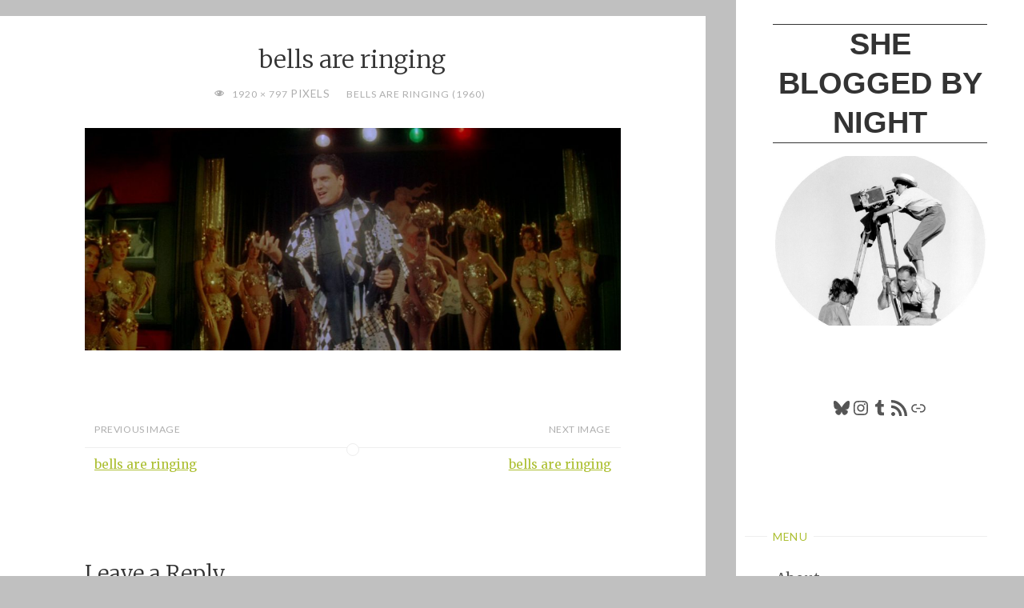

--- FILE ---
content_type: text/html; charset=UTF-8
request_url: https://shebloggedbynight.com/2017/bells-are-ringing-1960/bells-are-ringing-7/
body_size: 9474
content:
<!DOCTYPE html>
<html lang="en-US">
<head>
<meta name="viewport" content="width=device-width, user-scalable=yes, initial-scale=1.0">
<meta http-equiv="X-UA-Compatible" content="IE=edge" /><meta charset="UTF-8">
<link rel="profile" href="http://gmpg.org/xfn/11">
<meta name='robots' content='index, follow, max-image-preview:large, max-snippet:-1, max-video-preview:-1' />
	
	
	<!-- This site is optimized with the Yoast SEO plugin v26.3 - https://yoast.com/wordpress/plugins/seo/ -->
	<link media="all" href="https://shebloggedbynight.com/wp-content/cache/autoptimize/css/autoptimize_af76c4e061a7eca2a503d0871f285784.css" rel="stylesheet"><title>bells are ringing &#8226; She Blogged By Night</title>
	<link rel="canonical" href="https://shebloggedbynight.com/2017/bells-are-ringing-1960/bells-are-ringing-7/" />
	<meta property="og:locale" content="en_US" />
	<meta property="og:type" content="article" />
	<meta property="og:title" content="bells are ringing &#8226; She Blogged By Night" />
	<meta property="og:url" content="https://shebloggedbynight.com/2017/bells-are-ringing-1960/bells-are-ringing-7/" />
	<meta property="og:site_name" content="She Blogged By Night" />
	<meta property="article:modified_time" content="2017-02-06T18:19:57+00:00" />
	<meta property="og:image" content="https://shebloggedbynight.com/2017/bells-are-ringing-1960/bells-are-ringing-7" />
	<meta property="og:image:width" content="1920" />
	<meta property="og:image:height" content="797" />
	<meta property="og:image:type" content="image/jpeg" />
	<meta name="twitter:card" content="summary_large_image" />
	<meta name="twitter:site" content="@stacia_jones_" />
	<script type="application/ld+json" class="yoast-schema-graph">{"@context":"https://schema.org","@graph":[{"@type":"WebPage","@id":"https://shebloggedbynight.com/2017/bells-are-ringing-1960/bells-are-ringing-7/","url":"https://shebloggedbynight.com/2017/bells-are-ringing-1960/bells-are-ringing-7/","name":"bells are ringing &#8226; She Blogged By Night","isPartOf":{"@id":"https://shebloggedbynight.com/#website"},"primaryImageOfPage":{"@id":"https://shebloggedbynight.com/2017/bells-are-ringing-1960/bells-are-ringing-7/#primaryimage"},"image":{"@id":"https://shebloggedbynight.com/2017/bells-are-ringing-1960/bells-are-ringing-7/#primaryimage"},"thumbnailUrl":"https://shebloggedbynight.com/wp-content/uploads/2017/02/bells-are-ringing-7.jpg","datePublished":"2017-02-06T18:11:59+00:00","dateModified":"2017-02-06T18:19:57+00:00","breadcrumb":{"@id":"https://shebloggedbynight.com/2017/bells-are-ringing-1960/bells-are-ringing-7/#breadcrumb"},"inLanguage":"en-US","potentialAction":[{"@type":"ReadAction","target":["https://shebloggedbynight.com/2017/bells-are-ringing-1960/bells-are-ringing-7/"]}]},{"@type":"ImageObject","inLanguage":"en-US","@id":"https://shebloggedbynight.com/2017/bells-are-ringing-1960/bells-are-ringing-7/#primaryimage","url":"https://shebloggedbynight.com/wp-content/uploads/2017/02/bells-are-ringing-7.jpg","contentUrl":"https://shebloggedbynight.com/wp-content/uploads/2017/02/bells-are-ringing-7.jpg","width":1920,"height":797},{"@type":"BreadcrumbList","@id":"https://shebloggedbynight.com/2017/bells-are-ringing-1960/bells-are-ringing-7/#breadcrumb","itemListElement":[{"@type":"ListItem","position":1,"name":"Home","item":"https://shebloggedbynight.com/"},{"@type":"ListItem","position":2,"name":"Bells Are Ringing (1960)","item":"https://shebloggedbynight.com/2017/bells-are-ringing-1960/"},{"@type":"ListItem","position":3,"name":"bells are ringing"}]},{"@type":"WebSite","@id":"https://shebloggedbynight.com/#website","url":"https://shebloggedbynight.com/","name":"She Blogged By Night","description":"","publisher":{"@id":"https://shebloggedbynight.com/#/schema/person/61e41ea3426666c4a7b3ef5c65b4d466"},"potentialAction":[{"@type":"SearchAction","target":{"@type":"EntryPoint","urlTemplate":"https://shebloggedbynight.com/?s={search_term_string}"},"query-input":{"@type":"PropertyValueSpecification","valueRequired":true,"valueName":"search_term_string"}}],"inLanguage":"en-US"},{"@type":["Person","Organization"],"@id":"https://shebloggedbynight.com/#/schema/person/61e41ea3426666c4a7b3ef5c65b4d466","name":"stacia","image":{"@type":"ImageObject","inLanguage":"en-US","@id":"https://shebloggedbynight.com/#/schema/person/image/","url":"https://shebloggedbynight.com/wp-content/uploads/2017/02/bells-are-ringing-7.jpg","contentUrl":"https://shebloggedbynight.com/wp-content/uploads/2017/02/bells-are-ringing-7.jpg","width":1920,"height":797,"caption":"stacia"},"logo":{"@id":"https://shebloggedbynight.com/#/schema/person/image/"},"sameAs":["https://shebloggedbynight.com"]}]}</script>
	<!-- / Yoast SEO plugin. -->


<link rel='dns-prefetch' href='//www.googletagmanager.com' />
<link rel='dns-prefetch' href='//fonts.googleapis.com' />
<link rel="alternate" type="application/rss+xml" title="She Blogged By Night &raquo; Feed" href="https://shebloggedbynight.com/feed/" />
<link rel="alternate" type="application/rss+xml" title="She Blogged By Night &raquo; Comments Feed" href="https://shebloggedbynight.com/comments/feed/" />
<link rel="alternate" type="application/rss+xml" title="She Blogged By Night &raquo; bells are ringing Comments Feed" href="https://shebloggedbynight.com/2017/bells-are-ringing-1960/bells-are-ringing-7/feed/" />
<script>
window._wpemojiSettings = {"baseUrl":"https:\/\/s.w.org\/images\/core\/emoji\/16.0.1\/72x72\/","ext":".png","svgUrl":"https:\/\/s.w.org\/images\/core\/emoji\/16.0.1\/svg\/","svgExt":".svg","source":{"concatemoji":"https:\/\/shebloggedbynight.com\/wp-includes\/js\/wp-emoji-release.min.js?ver=ba2f36ffddfafc858c2363f98f9b32f6"}};
/*! This file is auto-generated */
!function(s,n){var o,i,e;function c(e){try{var t={supportTests:e,timestamp:(new Date).valueOf()};sessionStorage.setItem(o,JSON.stringify(t))}catch(e){}}function p(e,t,n){e.clearRect(0,0,e.canvas.width,e.canvas.height),e.fillText(t,0,0);var t=new Uint32Array(e.getImageData(0,0,e.canvas.width,e.canvas.height).data),a=(e.clearRect(0,0,e.canvas.width,e.canvas.height),e.fillText(n,0,0),new Uint32Array(e.getImageData(0,0,e.canvas.width,e.canvas.height).data));return t.every(function(e,t){return e===a[t]})}function u(e,t){e.clearRect(0,0,e.canvas.width,e.canvas.height),e.fillText(t,0,0);for(var n=e.getImageData(16,16,1,1),a=0;a<n.data.length;a++)if(0!==n.data[a])return!1;return!0}function f(e,t,n,a){switch(t){case"flag":return n(e,"\ud83c\udff3\ufe0f\u200d\u26a7\ufe0f","\ud83c\udff3\ufe0f\u200b\u26a7\ufe0f")?!1:!n(e,"\ud83c\udde8\ud83c\uddf6","\ud83c\udde8\u200b\ud83c\uddf6")&&!n(e,"\ud83c\udff4\udb40\udc67\udb40\udc62\udb40\udc65\udb40\udc6e\udb40\udc67\udb40\udc7f","\ud83c\udff4\u200b\udb40\udc67\u200b\udb40\udc62\u200b\udb40\udc65\u200b\udb40\udc6e\u200b\udb40\udc67\u200b\udb40\udc7f");case"emoji":return!a(e,"\ud83e\udedf")}return!1}function g(e,t,n,a){var r="undefined"!=typeof WorkerGlobalScope&&self instanceof WorkerGlobalScope?new OffscreenCanvas(300,150):s.createElement("canvas"),o=r.getContext("2d",{willReadFrequently:!0}),i=(o.textBaseline="top",o.font="600 32px Arial",{});return e.forEach(function(e){i[e]=t(o,e,n,a)}),i}function t(e){var t=s.createElement("script");t.src=e,t.defer=!0,s.head.appendChild(t)}"undefined"!=typeof Promise&&(o="wpEmojiSettingsSupports",i=["flag","emoji"],n.supports={everything:!0,everythingExceptFlag:!0},e=new Promise(function(e){s.addEventListener("DOMContentLoaded",e,{once:!0})}),new Promise(function(t){var n=function(){try{var e=JSON.parse(sessionStorage.getItem(o));if("object"==typeof e&&"number"==typeof e.timestamp&&(new Date).valueOf()<e.timestamp+604800&&"object"==typeof e.supportTests)return e.supportTests}catch(e){}return null}();if(!n){if("undefined"!=typeof Worker&&"undefined"!=typeof OffscreenCanvas&&"undefined"!=typeof URL&&URL.createObjectURL&&"undefined"!=typeof Blob)try{var e="postMessage("+g.toString()+"("+[JSON.stringify(i),f.toString(),p.toString(),u.toString()].join(",")+"));",a=new Blob([e],{type:"text/javascript"}),r=new Worker(URL.createObjectURL(a),{name:"wpTestEmojiSupports"});return void(r.onmessage=function(e){c(n=e.data),r.terminate(),t(n)})}catch(e){}c(n=g(i,f,p,u))}t(n)}).then(function(e){for(var t in e)n.supports[t]=e[t],n.supports.everything=n.supports.everything&&n.supports[t],"flag"!==t&&(n.supports.everythingExceptFlag=n.supports.everythingExceptFlag&&n.supports[t]);n.supports.everythingExceptFlag=n.supports.everythingExceptFlag&&!n.supports.flag,n.DOMReady=!1,n.readyCallback=function(){n.DOMReady=!0}}).then(function(){return e}).then(function(){var e;n.supports.everything||(n.readyCallback(),(e=n.source||{}).concatemoji?t(e.concatemoji):e.wpemoji&&e.twemoji&&(t(e.twemoji),t(e.wpemoji)))}))}((window,document),window._wpemojiSettings);
</script>





<link rel='stylesheet' id='verbosa-googlefonts-css' href='//fonts.googleapis.com/css?family=Merriweather%3A%7CLato%3A%7CMerriweather%3A100%2C200%2C300%2C400%2C500%2C600%2C700%2C800%2C900%7CLato%3A300%7CMerriweather%3A400%7CLato%3A400%7CMerriweather%3A300&#038;ver=1.2.3.1' media='all' />


<!--[if lt IE 9]>
<script src="https://shebloggedbynight.com/wp-content/themes/verbosa/resources/js/html5shiv.min.js?ver=1.2.3.1" id="verbosa-html5shiv-js"></script>
<![endif]-->

<!-- Google tag (gtag.js) snippet added by Site Kit -->
<!-- Google Analytics snippet added by Site Kit -->
<script src="https://www.googletagmanager.com/gtag/js?id=GT-TBZKGBB" id="google_gtagjs-js" async></script>
<script id="google_gtagjs-js-after">
window.dataLayer = window.dataLayer || [];function gtag(){dataLayer.push(arguments);}
gtag("set","linker",{"domains":["shebloggedbynight.com"]});
gtag("js", new Date());
gtag("set", "developer_id.dZTNiMT", true);
gtag("config", "GT-TBZKGBB");
 window._googlesitekit = window._googlesitekit || {}; window._googlesitekit.throttledEvents = []; window._googlesitekit.gtagEvent = (name, data) => { var key = JSON.stringify( { name, data } ); if ( !! window._googlesitekit.throttledEvents[ key ] ) { return; } window._googlesitekit.throttledEvents[ key ] = true; setTimeout( () => { delete window._googlesitekit.throttledEvents[ key ]; }, 5 ); gtag( "event", name, { ...data, event_source: "site-kit" } ); };
</script>
<link rel="https://api.w.org/" href="https://shebloggedbynight.com/wp-json/" /><link rel="alternate" title="JSON" type="application/json" href="https://shebloggedbynight.com/wp-json/wp/v2/media/10194" /><link rel="EditURI" type="application/rsd+xml" title="RSD" href="https://shebloggedbynight.com/xmlrpc.php?rsd" />

<link rel='shortlink' href='https://shebloggedbynight.com/?p=10194' />
<link rel="alternate" title="oEmbed (JSON)" type="application/json+oembed" href="https://shebloggedbynight.com/wp-json/oembed/1.0/embed?url=https%3A%2F%2Fshebloggedbynight.com%2F2017%2Fbells-are-ringing-1960%2Fbells-are-ringing-7%2F" />
<link rel="alternate" title="oEmbed (XML)" type="text/xml+oembed" href="https://shebloggedbynight.com/wp-json/oembed/1.0/embed?url=https%3A%2F%2Fshebloggedbynight.com%2F2017%2Fbells-are-ringing-1960%2Fbells-are-ringing-7%2F&#038;format=xml" />
<!-- WP Comment Form Style -->


	<link rel="preconnect" href="https://fonts.googleapis.com">
	<link rel="preconnect" href="https://fonts.gstatic.com">
	<meta name="generator" content="Site Kit by Google 1.165.0" /><script>
  (function(i,s,o,g,r,a,m){i['GoogleAnalyticsObject']=r;i[r]=i[r]||function(){
  (i[r].q=i[r].q||[]).push(arguments)},i[r].l=1*new Date();a=s.createElement(o),
  m=s.getElementsByTagName(o)[0];a.async=1;a.src=g;m.parentNode.insertBefore(a,m)
  })(window,document,'script','//www.google-analytics.com/analytics.js','ga');

  ga('create', 'UA-2761616-3', 'auto');
  ga('send', 'pageview');

</script>		<script type="text/javascript">
			var _statcounter = _statcounter || [];
			_statcounter.push({"tags": {"author": "stacia"}});
		</script>
		<link rel="author" href="https://shebloggedbynight.com">	
	</head>

<body class="attachment wp-singular attachment-template-default single single-attachment postid-10194 attachmentid-10194 attachment-jpeg wp-embed-responsive wp-theme-verbosa verbosa-image-one verbosa-caption-two verbosa-responsive-featured verbosa-magazine-one verbosa-magazine-layout verbosa-comhide-in-posts verbosa-comment-placeholder verbosa-elementshadow" itemscope itemtype="http://schema.org/WebPage">
			<a class="skip-link screen-reader-text" href="#main" title="Skip to content"> Skip to content </a>
			<div id="site-wrapper">

		<div id="content" class="cryout">
			
<div id="container" class="single-attachment two-columns-right">
		<div id="sidebar">

		<header id="header"  itemscope itemtype="http://schema.org/WPHeader">
			<nav id="mobile-menu">
				<div><ul id="mobile-nav" class=""><li id="menu-item-10686" class="menu-item menu-item-type-post_type menu-item-object-page menu-item-10686"><a href="https://shebloggedbynight.com/about-the-blog/"><span>About</span></a></li>
<li id="menu-item-10685" class="menu-item menu-item-type-post_type menu-item-object-page menu-item-10685"><a href="https://shebloggedbynight.com/reviews-a-z/"><span>Reviews A-Z</span></a></li>
<li id="menu-item-10687" class="menu-item menu-item-type-post_type menu-item-object-page menu-item-10687"><a href="https://shebloggedbynight.com/marie-prevost-project/"><span>Marie Prevost Project</span></a></li>
<li id="menu-item-10688" class="menu-item menu-item-type-post_type menu-item-object-page menu-item-10688"><a href="https://shebloggedbynight.com/bette-davis-project/"><span>Bette Davis Project</span></a></li>
<li id="menu-item-10689" class="menu-item menu-item-type-post_type menu-item-object-page menu-item-10689"><a href="https://shebloggedbynight.com/tspdt1k/"><span>TSPDT1K</span></a></li>
</ul></div>				<button type="button" id="nav-cancel"><i class="icon-cross"></i></button>
			</nav>
			<div id="branding" role="banner">
									<button type="button" id="nav-toggle"><span>&nbsp;</span></button>
								<div itemprop="headline" id="site-title"><span> <a href="https://shebloggedbynight.com/" title="" rel="home">She Blogged By Night</a> </span></div><span id="site-description"  itemprop="description" ></span>								<noscript><img class="header-image" alt="bells are ringing" src="https://shebloggedbynight.com/wp-content/uploads/2021/07/cropped-sbbn-cropped-my-darling-agnes-circle-jpg.jpg" /></noscript><img class="lazyload header-image" alt="bells are ringing" src='data:image/svg+xml,%3Csvg%20xmlns=%22http://www.w3.org/2000/svg%22%20viewBox=%220%200%20210%20140%22%3E%3C/svg%3E' data-src="https://shebloggedbynight.com/wp-content/uploads/2021/07/cropped-sbbn-cropped-my-darling-agnes-circle-jpg.jpg" />
					<div class="branding-spacer"></div>
				
<aside id="primary" class="widget-area sidey"  itemscope itemtype="http://schema.org/WPSideBar">
	
	<section id="block-5" class="widget-container widget_block">
<ul class="wp-block-social-links is-layout-flex wp-block-social-links-is-layout-flex"></ul>
</section><section id="block-6" class="widget-container widget_block">
<ul class="wp-block-social-links aligncenter is-layout-flex wp-block-social-links-is-layout-flex"><li class="wp-social-link wp-social-link-bluesky  wp-block-social-link"><a rel="noopener nofollow" target="_blank" href="https://bsky.app/profile/glitterninja.bsky.social" class="wp-block-social-link-anchor"><svg width="24" height="24" viewBox="0 0 24 24" version="1.1" xmlns="http://www.w3.org/2000/svg" aria-hidden="true" focusable="false"><path d="M6.3,4.2c2.3,1.7,4.8,5.3,5.7,7.2.9-1.9,3.4-5.4,5.7-7.2,1.7-1.3,4.3-2.2,4.3.9s-.4,5.2-.6,5.9c-.7,2.6-3.3,3.2-5.6,2.8,4,.7,5.1,3,2.9,5.3-5,5.2-6.7-2.8-6.7-2.8,0,0-1.7,8-6.7,2.8-2.2-2.3-1.2-4.6,2.9-5.3-2.3.4-4.9-.3-5.6-2.8-.2-.7-.6-5.3-.6-5.9,0-3.1,2.7-2.1,4.3-.9h0Z"></path></svg><span class="wp-block-social-link-label screen-reader-text">Bluesky</span></a></li>

<li class="wp-social-link wp-social-link-instagram  wp-block-social-link"><a rel="noopener nofollow" target="_blank" href="https://www.instagram.com/jingle_dell/" class="wp-block-social-link-anchor"><svg width="24" height="24" viewBox="0 0 24 24" version="1.1" xmlns="http://www.w3.org/2000/svg" aria-hidden="true" focusable="false"><path d="M12,4.622c2.403,0,2.688,0.009,3.637,0.052c0.877,0.04,1.354,0.187,1.671,0.31c0.42,0.163,0.72,0.358,1.035,0.673 c0.315,0.315,0.51,0.615,0.673,1.035c0.123,0.317,0.27,0.794,0.31,1.671c0.043,0.949,0.052,1.234,0.052,3.637 s-0.009,2.688-0.052,3.637c-0.04,0.877-0.187,1.354-0.31,1.671c-0.163,0.42-0.358,0.72-0.673,1.035 c-0.315,0.315-0.615,0.51-1.035,0.673c-0.317,0.123-0.794,0.27-1.671,0.31c-0.949,0.043-1.233,0.052-3.637,0.052 s-2.688-0.009-3.637-0.052c-0.877-0.04-1.354-0.187-1.671-0.31c-0.42-0.163-0.72-0.358-1.035-0.673 c-0.315-0.315-0.51-0.615-0.673-1.035c-0.123-0.317-0.27-0.794-0.31-1.671C4.631,14.688,4.622,14.403,4.622,12 s0.009-2.688,0.052-3.637c0.04-0.877,0.187-1.354,0.31-1.671c0.163-0.42,0.358-0.72,0.673-1.035 c0.315-0.315,0.615-0.51,1.035-0.673c0.317-0.123,0.794-0.27,1.671-0.31C9.312,4.631,9.597,4.622,12,4.622 M12,3 C9.556,3,9.249,3.01,8.289,3.054C7.331,3.098,6.677,3.25,6.105,3.472C5.513,3.702,5.011,4.01,4.511,4.511 c-0.5,0.5-0.808,1.002-1.038,1.594C3.25,6.677,3.098,7.331,3.054,8.289C3.01,9.249,3,9.556,3,12c0,2.444,0.01,2.751,0.054,3.711 c0.044,0.958,0.196,1.612,0.418,2.185c0.23,0.592,0.538,1.094,1.038,1.594c0.5,0.5,1.002,0.808,1.594,1.038 c0.572,0.222,1.227,0.375,2.185,0.418C9.249,20.99,9.556,21,12,21s2.751-0.01,3.711-0.054c0.958-0.044,1.612-0.196,2.185-0.418 c0.592-0.23,1.094-0.538,1.594-1.038c0.5-0.5,0.808-1.002,1.038-1.594c0.222-0.572,0.375-1.227,0.418-2.185 C20.99,14.751,21,14.444,21,12s-0.01-2.751-0.054-3.711c-0.044-0.958-0.196-1.612-0.418-2.185c-0.23-0.592-0.538-1.094-1.038-1.594 c-0.5-0.5-1.002-0.808-1.594-1.038c-0.572-0.222-1.227-0.375-2.185-0.418C14.751,3.01,14.444,3,12,3L12,3z M12,7.378 c-2.552,0-4.622,2.069-4.622,4.622S9.448,16.622,12,16.622s4.622-2.069,4.622-4.622S14.552,7.378,12,7.378z M12,15 c-1.657,0-3-1.343-3-3s1.343-3,3-3s3,1.343,3,3S13.657,15,12,15z M16.804,6.116c-0.596,0-1.08,0.484-1.08,1.08 s0.484,1.08,1.08,1.08c0.596,0,1.08-0.484,1.08-1.08S17.401,6.116,16.804,6.116z"></path></svg><span class="wp-block-social-link-label screen-reader-text">Instagram</span></a></li>

<li class="wp-social-link wp-social-link-tumblr  wp-block-social-link"><a rel="noopener nofollow" target="_blank" href="https://flashbulbmoment.tumblr.com/" class="wp-block-social-link-anchor"><svg width="24" height="24" viewBox="0 0 24 24" version="1.1" xmlns="http://www.w3.org/2000/svg" aria-hidden="true" focusable="false"><path d="M17.04 21.28h-3.28c-2.84 0-4.94-1.37-4.94-5.02v-5.67H6.08V7.5c2.93-.73 4.11-3.3 4.3-5.48h3.01v4.93h3.47v3.65H13.4v4.93c0 1.47.73 2.01 1.92 2.01h1.73v3.75z" /></path></svg><span class="wp-block-social-link-label screen-reader-text">Tumblr</span></a></li>

<li class="wp-social-link wp-social-link-feed  wp-block-social-link"><a rel="noopener nofollow" target="_blank" href="https://shebloggedbynight.com/feed" class="wp-block-social-link-anchor"><svg width="24" height="24" viewBox="0 0 24 24" version="1.1" xmlns="http://www.w3.org/2000/svg" aria-hidden="true" focusable="false"><path d="M2,8.667V12c5.515,0,10,4.485,10,10h3.333C15.333,14.637,9.363,8.667,2,8.667z M2,2v3.333 c9.19,0,16.667,7.477,16.667,16.667H22C22,10.955,13.045,2,2,2z M4.5,17C3.118,17,2,18.12,2,19.5S3.118,22,4.5,22S7,20.88,7,19.5 S5.882,17,4.5,17z"></path></svg><span class="wp-block-social-link-label screen-reader-text">RSS Feed</span></a></li>

<li class="wp-social-link wp-social-link-chain  wp-block-social-link"><a rel="noopener nofollow" target="_blank" href="https://letterboxd.com/Stacia/" class="wp-block-social-link-anchor"><svg width="24" height="24" viewBox="0 0 24 24" version="1.1" xmlns="http://www.w3.org/2000/svg" aria-hidden="true" focusable="false"><path d="M15.6,7.2H14v1.5h1.6c2,0,3.7,1.7,3.7,3.7s-1.7,3.7-3.7,3.7H14v1.5h1.6c2.8,0,5.2-2.3,5.2-5.2,0-2.9-2.3-5.2-5.2-5.2zM4.7,12.4c0-2,1.7-3.7,3.7-3.7H10V7.2H8.4c-2.9,0-5.2,2.3-5.2,5.2,0,2.9,2.3,5.2,5.2,5.2H10v-1.5H8.4c-2,0-3.7-1.7-3.7-3.7zm4.6.9h5.3v-1.5H9.3v1.5z"></path></svg><span class="wp-block-social-link-label screen-reader-text">Link</span></a></li></ul>
</section><section id="block-7" class="widget-container widget_block">
<div class="wp-block-buttons is-layout-flex wp-block-buttons-is-layout-flex"></div>
</section><section id="block-8" class="widget-container widget_block">
<ul class="wp-block-social-links is-style-logos-only is-content-justification-center is-layout-flex wp-container-core-social-links-is-layout-16018d1d wp-block-social-links-is-layout-flex"></ul>
</section>
	</aside>

									<nav id="access" role="navigation"  aria-label="Primary Menu"  itemscope itemtype="http://schema.org/SiteNavigationElement">
						<h3 class="widget-title menu-title"><span>Menu</span></h3>
							<div><ul id="prime_nav" class=""><li class="menu-item menu-item-type-post_type menu-item-object-page menu-item-10686"><a href="https://shebloggedbynight.com/about-the-blog/"><span>About</span></a></li>
<li class="menu-item menu-item-type-post_type menu-item-object-page menu-item-10685"><a href="https://shebloggedbynight.com/reviews-a-z/"><span>Reviews A-Z</span></a></li>
<li class="menu-item menu-item-type-post_type menu-item-object-page menu-item-10687"><a href="https://shebloggedbynight.com/marie-prevost-project/"><span>Marie Prevost Project</span></a></li>
<li class="menu-item menu-item-type-post_type menu-item-object-page menu-item-10688"><a href="https://shebloggedbynight.com/bette-davis-project/"><span>Bette Davis Project</span></a></li>
<li class="menu-item menu-item-type-post_type menu-item-object-page menu-item-10689"><a href="https://shebloggedbynight.com/tspdt1k/"><span>TSPDT1K</span></a></li>
</ul></div>					</nav><!-- #access -->
				
			</div><!-- #branding -->
		</header><!-- #header -->

		
<aside id="secondary" class="widget-area sidey"  itemscope itemtype="http://schema.org/WPSideBar">

		<section id="block-3" class="widget-container widget_block"><center>***<br><br>Contents of this blog © Stacia Kissick Jones and She Blogged By Night 2007 - 2025. All rights reserved. Unauthorized use and/or duplication of this material without express permission from this blog’s author and/or owner is strictly prohibited. </center></section><section id="block-2" class="widget-container widget_block">
<h5 class="wp-block-heading"></h5>
</section>
	</aside>
		
<aside id="tertiary" class="widget-area sidey"  itemscope itemtype="http://schema.org/WPSideBar">
	
	
	</aside>

			<footer id="footer" role="contentinfo"  itemscope itemtype="http://schema.org/WPFooter">
		<div id="footer-inside">
			<div id="site-copyright"></div><div style="display:block;float:none;clear:both;font-size: .9em;">Powered by<a target="_blank" href="http://www.cryoutcreations.eu/wordpress-themes/verbosa" title="Verbosa WordPress Theme by Cryout Creations"> Verbosa</a> &amp; <a target="_blank" href="http://wordpress.org/" title="Semantic Personal Publishing Platform">  WordPress</a>.</div>		</div> <!-- #footer-inside -->
	</footer><!-- #footer -->

		</div><!--sidebar-->
		<div id="sidebar-back"></div>
	<main id="main" class="main">

		
			<article id="post-10194" class="post post-10194 attachment type-attachment status-inherit hentry">
				<div class="article-inner">
					<header>
												<h1 class="entry-title"  itemprop="headline">bells are ringing</h1>
						<div class="entry-meta">
							<span class="full-size-link"><span class="screen-reader-text">Full size </span><i class="icon-eye icon-metas" title="Full size"></i><a href="https://shebloggedbynight.com/wp-content/uploads/2017/02/bells-are-ringing-7.jpg">1920 &times; 797 </a>pixels</span>									<span class="published-in">
										<i class="icon-edit-alt icon-metas" title="Published in"></i>
										<a href="https://shebloggedbynight.com/2017/bells-are-ringing-1960/">
											Bells Are Ringing (1960)										</a>
									</span>
							
						</div><!-- .entry-meta -->
					</header>

					<div class="entry-content"  itemprop="articleBody">

						<div class="entry-attachment">
							<img width="795" height="330" src="https://shebloggedbynight.com/wp-content/uploads/2017/02/bells-are-ringing-7-1024x425.jpg" class="attachment-large size-large" alt="" decoding="async" fetchpriority="high" srcset="https://shebloggedbynight.com/wp-content/uploads/2017/02/bells-are-ringing-7-1024x425.jpg 1024w, https://shebloggedbynight.com/wp-content/uploads/2017/02/bells-are-ringing-7-300x125.jpg 300w, https://shebloggedbynight.com/wp-content/uploads/2017/02/bells-are-ringing-7-768x319.jpg 768w, https://shebloggedbynight.com/wp-content/uploads/2017/02/bells-are-ringing-7-250x104.jpg 250w, https://shebloggedbynight.com/wp-content/uploads/2017/02/bells-are-ringing-7-150x62.jpg 150w, https://shebloggedbynight.com/wp-content/uploads/2017/02/bells-are-ringing-7.jpg 1920w" sizes="(max-width: 795px) 100vw, 795px" /><br>						</div><!-- .entry-attachment -->

											</div><!-- .entry-content -->

					<div id="nav-below" class="navigation image-navigation">
						<div class="nav-previous"><em>Previous image</em><a href='https://shebloggedbynight.com/2017/bells-are-ringing-1960/bells-are-ringing-6/'>bells are ringing</a></div>
						<div class="nav-next"><em>Next image</em><a href='https://shebloggedbynight.com/2017/bells-are-ringing-1960/bells-are-ringing-8/'>bells are ringing</a></div>
					</div><!-- #nav-below -->

					<footer class="entry-meta">
											</footer><!-- .entry-meta -->

					
<section id="comments">
	
	
		<div id="respond" class="comment-respond">
		<h3 id="reply-title" class="comment-reply-title">Leave a Reply <small><a rel="nofollow" id="cancel-comment-reply-link" href="/2017/bells-are-ringing-1960/bells-are-ringing-7/#respond" style="display:none;">Cancel reply</a></small></h3><form action="https://shebloggedbynight.com/wp-comments-post.php" method="post" id="commentform" class="comment-form"><p class="comment-notes">
	<span id="email-notes"> Comments must be approved before being posted. Approval may take a couple of days! Your email address will not be published. Required fields are marked * </span></p><p class="comment-form-author">
		<label for="author">Author <span class="required">*</span></label>
		<input id="author" name="author" type="text" placeholder=" " value="" size="30" maxlength="245" autocomplete="name" required="required"></p>
<p class="comment-form-email">
	<label for="email">Email <span class="required">*</span></label> 
	<input id="email" name="email" type="email" placeholder=" " value="" size="30" maxlength="100" aria-describedby="email-notes" autocomplete="email" required="required"></p>
<p class="comment-form-url">
	<label for="url">Website * <span class="required">*</span></label> 
	<input id="url" name="url" type="url" placeholder=" " value="" size="30" maxlength="200" autocomplete="url" required="required"></p>
<p class="comment-form-comment"><label for="comment">Comment</label><textarea placeholder="Comment" id="comment" name="comment" cols="45" rows="8" aria-required="true"></textarea></p><p class="comment-form-cookies-consent">
	<input id="wp-comment-cookies-consent" name="wp-comment-cookies-consent" type="checkbox" value="yes"> 
	<label for="wp-comment-cookies-consent">Save my name, email, and website in this browser for the next time I comment.</label></p>
<p class="form-submit"><input name="submit" type="submit" id="submit" class="submit" value="Post Comment" /> <input type='hidden' name='comment_post_ID' value='10194' id='comment_post_ID' />
<input type='hidden' name='comment_parent' id='comment_parent' value='0' />
</p><p style="display: none;"><input type="hidden" id="akismet_comment_nonce" name="akismet_comment_nonce" value="c58d788193" /></p><p style="display: none !important;" class="akismet-fields-container" data-prefix="ak_"><label>&#916;<textarea name="ak_hp_textarea" cols="45" rows="8" maxlength="100"></textarea></label><input type="hidden" id="ak_js_1" name="ak_js" value="107"/><script>document.getElementById( "ak_js_1" ).setAttribute( "value", ( new Date() ).getTime() );</script></p></form>	</div><!-- #respond -->
	<p class="akismet_comment_form_privacy_notice">This site uses Akismet to reduce spam. <a href="https://akismet.com/privacy/" target="_blank" rel="nofollow noopener">Learn how your comment data is processed.</a></p></section><!-- #comments -->
				</div><!-- .article-inner -->
			</article><!-- #post-## -->

		
	</main><!-- #main -->
</div><!-- #container -->

			<div style="clear:both;"></div>

		</div><!-- #content -->

		<aside id="colophon" class="footer-three footer-center cryout" itemscope itemtype="http://schema.org/WPSideBar">
			<div id="colophon-inside">
							</div>
		</aside><!-- #colophon -->

	<a id="toTop"><span class="screen-reader-text">Back to Top</span><i class="icon-back2top"></i> </a>
	</div><!-- site-wrapper -->
	<script type="speculationrules">
{"prefetch":[{"source":"document","where":{"and":[{"href_matches":"\/*"},{"not":{"href_matches":["\/wp-*.php","\/wp-admin\/*","\/wp-content\/uploads\/*","\/wp-content\/*","\/wp-content\/plugins\/*","\/wp-content\/themes\/verbosa\/*","\/*\\?(.+)"]}},{"not":{"selector_matches":"a[rel~=\"nofollow\"]"}},{"not":{"selector_matches":".no-prefetch, .no-prefetch a"}}]},"eagerness":"conservative"}]}
</script>
<script>
  (function(i,s,o,g,r,a,m){i['GoogleAnalyticsObject']=r;i[r]=i[r]||function(){
  (i[r].q=i[r].q||[]).push(arguments)},i[r].l=1*new Date();a=s.createElement(o),
  m=s.getElementsByTagName(o)[0];a.async=1;a.src=g;m.parentNode.insertBefore(a,m)
  })(window,document,'script','//www.google-analytics.com/analytics.js','ga');

  ga('create', 'UA-2761616-3', 'auto');
  ga('send', 'pageview');

</script>		<!-- Start of StatCounter Code -->
		<script>
			<!--
			var sc_project=4752238;
			var sc_security="4da9779e";
					</script>
        <script type="text/javascript" src="https://www.statcounter.com/counter/counter.js" async></script>
		<noscript><div class="statcounter"><a title="web analytics" href="https://statcounter.com/"><img class="statcounter" src="https://c.statcounter.com/4752238/0/4da9779e/0/" alt="web analytics" /></a></div></noscript>
		<!-- End of StatCounter Code -->
		<noscript><style>.lazyload{display:none;}</style></noscript><script data-noptimize="1">window.lazySizesConfig=window.lazySizesConfig||{};window.lazySizesConfig.loadMode=1;</script><script async data-noptimize="1" src='https://shebloggedbynight.com/wp-content/plugins/autoptimize/classes/external/js/lazysizes.min.js?ao_version=3.1.13'></script><style id='core-block-supports-inline-css'>
.wp-container-core-social-links-is-layout-16018d1d{justify-content:center;}
</style>

<script src="https://shebloggedbynight.com/wp-includes/js/jquery/jquery.min.js?ver=3.7.1" id="jquery-core-js"></script>

<script id="verbosa-frontend-js-extra">
var cryout_theme_settings = {"masonry":"1","rtl":"","magazine":"1","fitvids":"1","is_mobile":""};
</script>





<script defer src="https://shebloggedbynight.com/wp-content/cache/autoptimize/js/autoptimize_31710cb02d067b41129988f51e137d54.js"></script></body>
</html>

<!-- Dynamic page generated in 0.218 seconds. -->
<!-- Cached page generated by WP-Super-Cache on 2025-12-20 11:45:08 -->

<!-- super cache -->